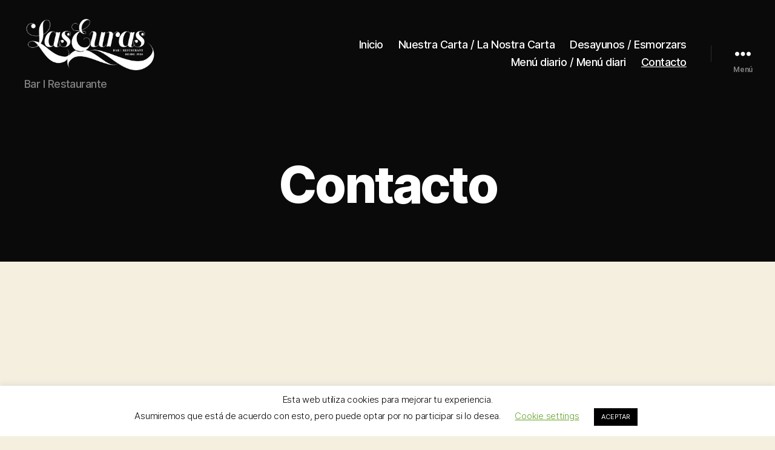

--- FILE ---
content_type: text/css
request_url: http://laseuras.com/wp-content/plugins/wp-google-maps/css/styles/default.css?ver=9.0.48
body_size: 482
content:
.wpgmza-store-locator > div > *
{
	display: inline-block;
	/* vertical-align: top; */
}

.wpgmza-store-locator label,
	.wpgmza-directions-box label
{
	width: 180px;
}

.wpgmza-store-locator input[type="button"]/*,
	.wpgmza-not-found-msg,
	div.wpgmza-waypoint-via,
	.wpgmza-add-waypoint,
	input.wpgmza-get-directions*/
{
	margin-left: 180px;
}

input.wpgmza-directions-from,
	input.wpgmza-directions-to
{
	display: inline-block;
	width: calc(100% - 72px);
}